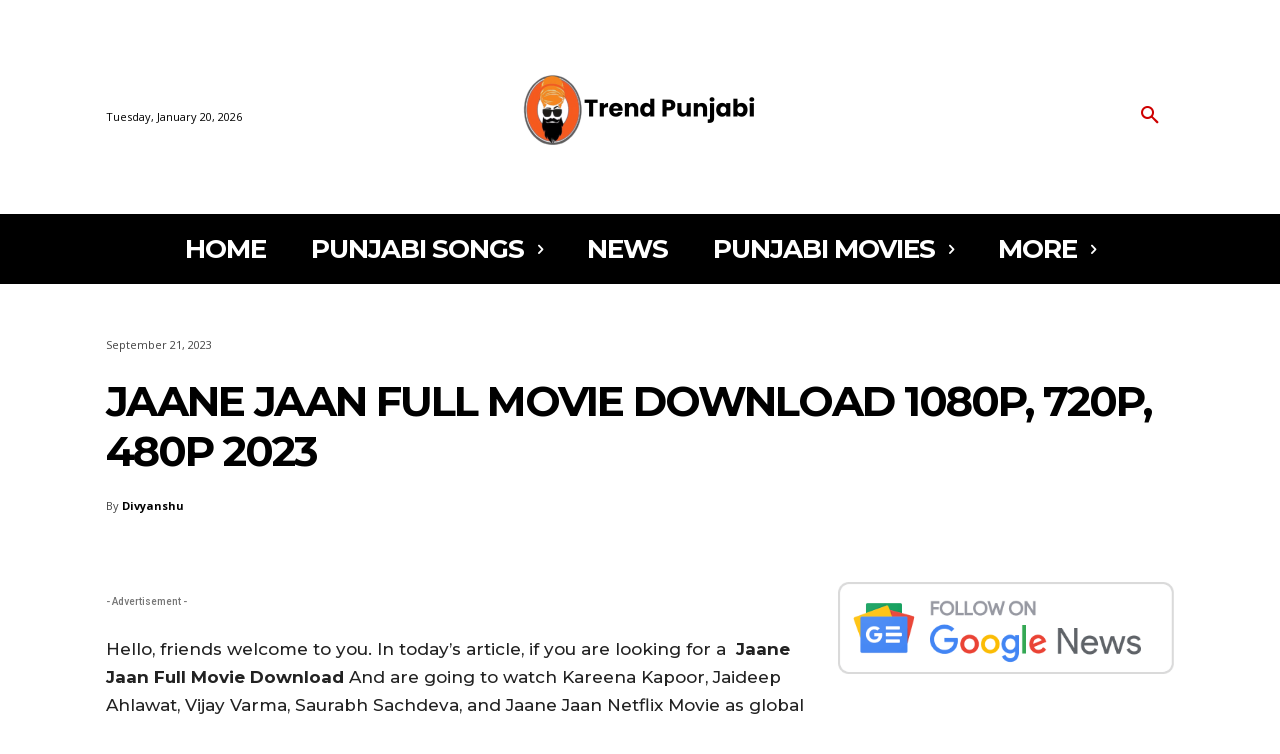

--- FILE ---
content_type: text/html; charset=utf-8
request_url: https://www.google.com/recaptcha/api2/aframe
body_size: 267
content:
<!DOCTYPE HTML><html><head><meta http-equiv="content-type" content="text/html; charset=UTF-8"></head><body><script nonce="17a3upMHilfXEQk1QJuICA">/** Anti-fraud and anti-abuse applications only. See google.com/recaptcha */ try{var clients={'sodar':'https://pagead2.googlesyndication.com/pagead/sodar?'};window.addEventListener("message",function(a){try{if(a.source===window.parent){var b=JSON.parse(a.data);var c=clients[b['id']];if(c){var d=document.createElement('img');d.src=c+b['params']+'&rc='+(localStorage.getItem("rc::a")?sessionStorage.getItem("rc::b"):"");window.document.body.appendChild(d);sessionStorage.setItem("rc::e",parseInt(sessionStorage.getItem("rc::e")||0)+1);localStorage.setItem("rc::h",'1768870881537');}}}catch(b){}});window.parent.postMessage("_grecaptcha_ready", "*");}catch(b){}</script></body></html>